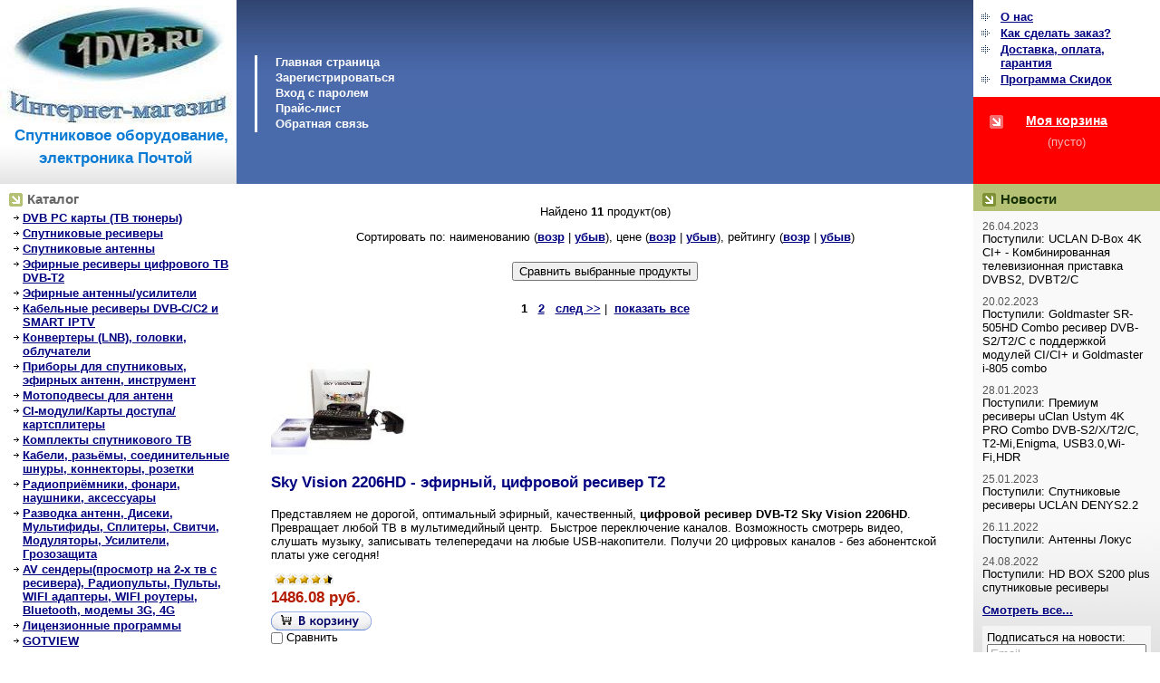

--- FILE ---
content_type: text/html; charset=UTF-8
request_url: https://1dvb.ru/search/?tag=%D1%86%D0%B8%D1%84%D1%80%D0%BE%D0%B2%D0%BE%D0%B5+%D0%A2%D0%92
body_size: 9983
content:
<html dir="ltr">
<head>
	<meta http-equiv="Content-Type" content="text/html; charset=utf-8">
	<base href="https://1dvb.ru/">
	<script type="text/javascript">
		var WAROOT_URL = 'https://1dvb.ru/';//ok
	</script>
	
<!-- Head start -->
<meta name="yandex-verification" content="76da57be112997bf" /><title>Поиск продуктов ― 1DVB.RU Cпутниковое оборудование, электроника Почтой РФ по всей России.</title>
<meta name="description" content="Огромный выбор спутникового, цифрового оборудования, DVB-S2, DVB-T2 карт, спутниковых приборов, цифровых DVB-T2 ресиверов можете купить спутниковое оборудование Почтой по России и ближнему зарубежью, наложенным платежём. Есть все операторы: НТВ+, НТВ+ Восток, Триколор HD, Восточный экспресс, Телекарта Восток, Телекарта центр, МТС.">
<meta name="keywords" content="Интернет-магазин, купить DVB-S2/DVB-T2/DVB-C2/C карты, тюнеры, ресиверы, приборы платы почтой наложенным платежём,  тюнеры для компьютера, спутниковое тв, спутниковый ресивер, тюнер.Есть все операторы: НТВ+, НТВ+ Восток, Триколор HD, Восточный экспресс, Телекарта Восток, Телекарта центр, МТС." >

<script type="text/javascript" src="https://ajax.googleapis.com/ajax/libs/jquery/1.7.2/jquery.min.js"></script>
<script type="text/javascript" src="https://ajax.googleapis.com/ajax/libs/jqueryui/1.10.1/jquery-ui.min.js"></script>
<script type="text/javascript" src="/published/SC/html/scripts/js/niftycube.js"></script>
<link rel="icon" href="/published/publicdata/APETKKRISTAL/attachments/SC/images/favicon.png" type="image/x-icon" />
<link rel="shortcut icon" href="/published/publicdata/APETKKRISTAL/attachments/SC/images/favicon.png" />

<script type="text/javascript">
  var _gaq = _gaq || [];
  _gaq.push(['_setAccount', 'UA-27017779-1']);
  _gaq.push(['_trackPageview']);
  (function() {
    var ga = document.createElement('script'); ga.type = 'text/javascript'; ga.async = true;
    ga.src = ('https:' == document.location.protocol ? 'https://ssl' : 'http://www') + '.google-analytics.com/ga.js';
    var s = document.getElementsByTagName('script')[0]; s.parentNode.insertBefore(ga, s);
  })();
</script>
<script type="text/javascript">

  var _gaq = _gaq || [];
  _gaq.push(['_setAccount', 'UA-27017779-1']);
  _gaq.push(['_trackPageview']);

  (function() {
    var ga = document.createElement('script'); ga.type = 'text/javascript'; ga.async = true;
    ga.src = ('https:' == document.location.protocol ? 'https://ssl' : 'http://www') + '.google-analytics.com/ga.js';
    var s = document.getElementsByTagName('script')[0]; s.parentNode.insertBefore(ga, s);
  })();

</script>
</script>
<body><!-- Yandex.Metrika counter -->
<div style="display:none;"><script type="text/javascript">
(function(w, c) {
    (w[c] = w[c] || []).push(function() {
        try {
            w.yaCounter10848913 = new Ya.Metrika({id:10848913, enableAll: true, ut:"noindex"});
        }
        catch(e) { }
    });
})(window, "yandex_metrika_callbacks");
</script></div>
<script src="//mc.yandex.ru/metrika/watch.js" type="text/javascript" defer="defer"></script>
<noscript><div><img src="//mc.yandex.ru/watch/10848913?ut=noindex" style="position:absolute; left:-9999px;" alt="" /></div></noscript>

<!-- /Yandex.Metrika counter --></body>
<!-- Head end -->

	<link rel="stylesheet" href="/published/publicdata/APETKKRISTAL/attachments/SC/themes/modern/overridestyles.css" type="text/css">	<script type="text/javascript" src="/published/publicdata/APETKKRISTAL/attachments/SC/themes/modern/head.js"></script>
	<link rel="stylesheet" href="/published/publicdata/APETKKRISTAL/attachments/SC/themes/modern/main.css" type="text/css">
	<link rel="stylesheet" href="/published/SC/html/scripts/css/general.css" type="text/css">
	<link rel="stylesheet" href="/published/publicdata/APETKKRISTAL/attachments/SC/themes/modern/fancybox.css" type="text/css">
	<script type="text/javascript" src="/published/SC/html/scripts/js/functions.js"></script>
	<script type="text/javascript" src="/published/SC/html/scripts/js/behavior.js"></script>
	<script type="text/javascript" src="/published/SC/html/scripts/js/widget_checkout.js"></script>
	<script type="text/javascript" src="/published/SC/html/scripts/js/frame.js"></script>
	<script type="text/javascript" src="/published/SC/html/scripts/js/fancybox-min.js"></script>
	<script type="text/javascript" src="/published/SC/html/scripts/js/fast-order.js"></script>
	<script type="text/javascript" src="/published/SC/html/scripts/js/fast-order-2.js"></script>
	<script type="text/javascript">
<!--		

var defaultCurrency = {
	display_template: '{value} руб.',
	decimal_places: '2',
	decimal_symbol: '.',
	thousands_delimiter: '',
	getView: function (price){return this.display_template.replace(/\{value\}/, number_format(price, this.decimal_places, this.decimal_symbol, this.thousands_delimiter));}
	};

var ORIG_URL = 'https://1dvb.ru/';
var ORIG_LANG_URL = '/';
window.currDispTemplate = defaultCurrency.display_template;
var translate = {};
translate.cnfrm_unsubscribe = 'Вы уверены, что хотите удалить вашу учетную запись в магазине?';
translate.err_input_email = 'Введите правильный электронный адрес';
translate.err_input_nickname = 'Пожалуйста, введите Ваш псевдоним';
translate.err_input_message_subject = 'Пожалуйста, введите тему сообщения';
translate.err_input_price = 'Цена должна быть положительным числом';
function position_this_window(){
	var x = (screen.availWidth - 600) / 2;
	window.resizeTo(600, screen.availHeight - 100);
	window.moveTo(Math.floor(x),50);
}		
//-->
</script>
	</head>
	<body >
<!--  BODY -->

<script type="text/javascript">

  var _gaq = _gaq || [];
  _gaq.push(['_setAccount', 'UA-27017779-1']);
  _gaq.push(['_trackPageview']);

  (function() {
    var ga = document.createElement('script'); ga.type = 'text/javascript'; ga.async = true;
    ga.src = ('https:' == document.location.protocol ? 'https://ssl' : 'http://www') + '.google-analytics.com/ga.js';
    var s = document.getElementsByTagName('script')[0]; s.parentNode.insertBefore(ga, s);
  })();

</script><table width="100%" border="0" cellpadding="0" cellspacing="0">
  <tr>
    <td id="container_top_left">
           <!-- cpt_container_start -->
<div class="cpt_logo"><a href="/"><img src="/published/publicdata/APETKKRISTAL/attachments/SC/images/1dvb5.JPG" alt="1DVB.RU Cпутниковое оборудование, электроника Почтой РФ по всей России." /></a></div>

<div class="cpt_custom_html"><a href="/"><span class="mdr_l1"></span><span class="mdr_l2">Спутниковое оборудование,     электроника Почтой</span><span class="mdr_l3"></span></a></div>
<!-- cpt_container_end -->
    </td>
    <td id="container_top"> 
          <!-- cpt_container_start -->
<div class="cpt_divisions_navigation"><ul class="vertical"><li><a href="/">Главная страница</a></li><li><a href="/register/">Зарегистрироваться</a></li><li><a href="/auth/">Вход с паролем</a></li><li><a href="/pricelist/">Прайс-лист</a></li><li><a href="/feedback/">Обратная связь</a></li></ul></div>
<!-- cpt_container_end -->
             
            <!-- cpt_container_start -->
<div class="cpt_language_selection"></div>
<!-- cpt_container_end -->
          
    </td>
    <td id="container_top_right"> 
           <!-- cpt_container_start -->
<div class="cpt_auxpages_navigation"><ul class="vertical"><li><a href="/auxpage_1/">О нас</a></li><li><a href="/auxpage_2/">Как сделать заказ?</a></li><li><a href="/auxpage_sputnikovoe-oborudovanie-dvb-s2-pochtoj/">Доставка, оплата, гарантия</a></li><li><a href="/auxpage_sputnikovoe-oborudovanie-dvb-s2-pochtoj-so-skidkoj/">Программа Cкидок</a></li></ul></div>

<div class="cpt_shopping_cart_info cptovst_yixue7"><div class="shcart_link"><a class="hndl_proceed_checkout" rel="nofollow" href="/cart/">Моя корзина</a></div>
	
<div id="shpcrtgc">(пусто)</div>
<div id="shpcrtca">&nbsp;</div>
</div>
<!-- cpt_container_end -->
    </td>
  </tr>
  <tr> 
    <td id="container_left_sidebar"><!-- cpt_container_start -->
<div class="cpt_custom_html"><div class="col_header">Каталог</div></div>

<div class="cpt_category_tree"><ul>
      <li class="parent">
<span class="bullet">&nbsp;</span><a href='/category/kupit-dvb-karti-stoimost-cena-vybor-dvb-s2/'>DVB PC карты (ТВ тюнеры)</a>
</li>
    <li class="parent">
<span class="bullet">&nbsp;</span><a href='/category/kupit-sputnikovye-resivery-pochtoj/'>Спутниковые ресиверы</a>
</li>
    <li class="parent">
<span class="bullet">&nbsp;</span><a href='/category/sputnikovaja-antenna-kupit-dostavka/'>Спутниковые антенны</a>
</li>
    <li class="parent">
<span class="bullet">&nbsp;</span><a href='/category/kupit-efirnye-resivery-cifrovogo-tv-dvb-t-t2-pochtoj-/'>Эфирные ресиверы цифрового ТВ DVB-T2</a>
</li>
    <li class="parent">
<span class="bullet">&nbsp;</span><a href='/category/efirnye-antenny-efirnye-dvb-t2-usiliteli/'>Эфирные антенны/усилители</a>
</li>
    <li class="parent">
<span class="bullet">&nbsp;</span><a href='/category/kupit-vybrat-cena-resiver-dlja-kabelnogo-tv-pochtoj/'>Кабельные ресиверы DVB-C/C2 и SMART IPTV</a>
</li>
    <li class="parent">
<span class="bullet">&nbsp;</span><a href='/category/konvertery-lnb-golovki-obluchateli/'>Конвертеры (LNB), головки, облучатели</a>
</li>
    <li class="parent">
<span class="bullet">&nbsp;</span><a href='/category/kupit-pribory-dlja-nastrojki-sputnikovyh-antenn-satfinder/'>Приборы для спутниковых, эфирных антенн, инструмент</a>
</li>
    <li class="parent">
<span class="bullet">&nbsp;</span><a href='/category/motopodvesy-dlja-antenn/'>Мотоподвесы для антенн</a>
</li>
    <li class="parent">
<span class="bullet">&nbsp;</span><a href='/category/ci-modulikarty-dostupa/'>CI-модули/Карты доступа/картсплитеры</a>
</li>
    <li class="parent">
<span class="bullet">&nbsp;</span><a href='/category/kupit-komplekt-sputnikovogo-tv-onlajn-v-internet-magazine-pochtoj/'>Комплекты спутникового ТВ</a>
</li>
    <li class="parent">
<span class="bullet">&nbsp;</span><a href='/category/kabeli-razyomy-soedinitelnye-shnury-konnektory/'>Кабели, разьёмы, соединительные шнуры, коннекторы, розетки</a>
</li>
    <li class="parent">
<span class="bullet">&nbsp;</span><a href='/category/radiopriemnik-kupit-pochtoj-nalozhennym-platezhyom/'>Радиоприёмники, фонари, наушники, аксессуары</a>
</li>
    <li class="parent">
<span class="bullet">&nbsp;</span><a href='/category/razvodka-antenn-diseki-multifidy-splitery-svitchi/'>Разводка антенн, Дисеки, Мультифиды, Сплитеры, Свитчи, Модуляторы, Усилители, Грозозащита</a>
</li>
    <li class="parent">
<span class="bullet">&nbsp;</span><a href='/category/av-senderyprosmotr-na-2-h-tv-s-1-go-resivera-radiopulty/'>AV сендеры(просмотр на 2-х тв с ресивера), Радиопульты, Пульты, WIFI адаптеры, WIFI роутеры, Bluetooth, модемы 3G, 4G </a>
</li>
    <li class="parent">
<span class="bullet">&nbsp;</span><a href='/category/licenzionnye-programmy/'>Лицензионные программы</a>
</li>
    <li class="parent">
<span class="bullet">&nbsp;</span><a href='/category/gotview/'>GOTVIEW</a>
</li>
    <li class="parent">
<span class="bullet">&nbsp;</span><a href='/category/kupit-usb-nakopiteli-fleshki-v-internet-magazine-pochtoj/'>USB-накопители, Карты памяти (HDD Жёсткие Диски)</a>
</li>
    <li class="parent">
<span class="bullet">&nbsp;</span><a href='/category/kupit-stabilizatory-naprjazhenija-ibp-pochtoj/'>Стабилизаторы напряжения, ИБП, Блоки питания, Аккумуляторы, Power bank, Зарядки.</a>
</li>
    <li class="parent">
<span class="bullet">&nbsp;</span><a href='/category/krepezh-dlja-antenn-sputnikovyh-antenn-trikolor-ntv-kontinent-telekarta/'>Крепеж, клей, датчики газа</a>
</li>
    <li class="parent">
<span class="bullet">&nbsp;</span><a href='/category/kupit-pochtoj-avtomobilnyj-videoregistrator/'>Авто-регистраторы, алкотестеры, МП3 модуляторы</a>
</li>
    <li class="parent">
<span class="bullet">&nbsp;</span><a href='/category/kupit-shlem-virtualnoj-realnosti-3-d-ochki-v-internet-magazine-pochtoj-nalozhennym-platezhyom-sravnenie-vybor-cena/'>Виртуальная реальность</a>
</li>
    <li class="parent">
<span class="bullet">&nbsp;</span><a href='/category/programmatory/'>Программаторы, RS-232 кабели</a>
</li>
    <li class="parent">
<span class="bullet">&nbsp;</span><a href='/category/remont-sputnikovyh-resiverov-trikolor-ntv-pochtoj/'>Ремонт спутниковых ресиверов</a>
</li>
    <li class="parent">
<span class="bullet">&nbsp;</span><a href='/category/giroskuter-kupit-giroskutery-deshevo/'>Гироскутеры, Спиннеры</a>
</li>
  </ul></div>

<div class="cpt_custom_html"><div class="col_header green">Поиск</div></div>

<div class="cpt_product_search"><form action="/search/" method="get">
<input type="text" id="searchstring" name="searchstring" value='Поиск товаров' title="Поиск товаров" class="input_message" >
<input type="submit" value="Найти" >
</form></div>

<div class="cpt_tag_cloud"><style type="text/css">.cpt_tag_cloud{padding:10px;}</style><div style="text-align:center;" class="block_tag_cloud">&nbsp; <a style="font-size:85.660377358491%;" href="/search/?tag=3D+HDTV">3D HDTV</a> &nbsp;&nbsp; <a style="font-size:76.603773584906%;" href="/search/?tag=3DHDTV">3DHDTV</a> &nbsp;&nbsp; <a style="font-size:97.735849056604%;" href="/search/?tag=DVB+-+T2">DVB - T2</a> &nbsp;&nbsp; <a style="font-size:66.037735849057%;" href="/search/?tag=DVB-C">DVB-C</a> &nbsp;&nbsp; <a style="font-size:60%;" href="/search/?tag=DVB-COMBO">DVB-COMBO</a> &nbsp;&nbsp; <a style="font-size:60%;" href="/search/?tag=DVB-S">DVB-S</a> &nbsp;&nbsp; <a style="font-size:140%;" href="/search/?tag=DVB-S%2FS2">DVB-S/S2</a> &nbsp;&nbsp; <a style="font-size:69.056603773585%;" href="/search/?tag=DVB-S2">DVB-S2</a> &nbsp;&nbsp; <a style="font-size:64.528301886792%;" href="/search/?tag=DVB-S2%2FT2%2F%D0%A1+%D1%80%D0%B5%D1%81%D0%B8%D0%B2%D0%B5%D1%80">DVB-S2/T2/С ресивер</a> &nbsp;&nbsp; <a style="font-size:66.037735849057%;" href="/search/?tag=DVB-T2+%D0%B0%D0%BD%D1%82%D0%B5%D0%BD%D0%BD%D0%B0+%D1%83%D0%BD%D0%B8%D0%B2%D0%B5%D1%80%D1%81%D0%B0%D0%BB%D1%8C%D0%BD%D0%B0%D1%8F">DVB-T2 антенна универсальная</a> &nbsp;&nbsp; <a style="font-size:72.075471698113%;" href="/search/?tag=DVB-T2+%D1%80%D0%B5%D1%81%D0%B8%D0%B2%D0%B5%D1%80+%D1%86%D0%B8%D1%84%D1%80%D0%BE%D0%B2%D0%BE%D0%B5+%D0%A2%D0%92">DVB-T2 ресивер цифровое ТВ</a> &nbsp;&nbsp; <a style="font-size:61.509433962264%;" href="/search/?tag=Tevii">Tevii</a> &nbsp;&nbsp; <a style="font-size:82.641509433962%;" href="/search/?tag=%D0%91%D0%B5%D1%81%D0%BF%D0%BB%D0%B0%D1%82%D0%BD%D0%BE%D0%B5+%D1%86%D0%B8%D1%84%D1%80%D0%BE%D0%B2%D0%BE%D0%B5+%D0%A2%D0%92">Бесплатное цифровое ТВ</a> &nbsp;&nbsp; <a style="font-size:69.056603773585%;" href="/search/?tag=%D0%9A%D0%BE%D0%BC%D0%BD%D0%B0%D1%82%D0%BD%D0%B0%D1%8F+%D0%B0%D0%BD%D1%82%D0%B5%D0%BD%D0%BD%D0%B0">Комнатная антенна</a> &nbsp;&nbsp; <a style="font-size:60%;" href="/search/?tag=%D0%9A%D1%83%D0%BF%D0%B8%D1%82%D1%8C+%D0%BF%D0%BE%D1%87%D1%82%D0%BE%D0%B9">Купить почтой</a> &nbsp;&nbsp; <a style="font-size:61.509433962264%;" href="/search/?tag=%D0%9A%D1%83%D0%BF%D0%B8%D1%82%D1%8C+%D0%BF%D0%BE%D1%87%D1%82%D0%BE%D0%B9+%D0%BD%D0%B0%D0%BB%D0%BE%D0%B6%D0%B5%D0%BD%D0%BD%D1%8B%D0%BC+%D0%BF%D0%BB%D0%B0%D1%82%D0%B5%D0%B6%D1%91%D0%BC">Купить почтой наложенным платежём</a> &nbsp;&nbsp; <a style="font-size:61.509433962264%;" href="/search/?tag=%D0%9D%D0%A2%D0%92%2B">НТВ+</a> &nbsp;&nbsp; <a style="font-size:60%;" href="/search/?tag=%D0%A1%D0%BF%D1%83%D1%82%D0%BD%D0%B8%D0%BA%D0%BE%D0%B2%D1%8B%D0%B9+%D0%BF%D1%80%D0%B8%D0%B1%D0%BE%D1%80">Спутниковый прибор</a> &nbsp;&nbsp; <a style="font-size:81.132075471698%;" href="/search/?tag=%D0%A1%D0%BF%D1%83%D1%82%D0%BD%D0%B8%D0%BA%D0%BE%D0%B2%D1%8B%D0%B9+%D1%80%D0%B5%D1%81%D0%B8%D0%B2%D0%B5%D1%80">Спутниковый ресивер</a> &nbsp;&nbsp; <a style="font-size:94.716981132075%;" href="/search/?tag=%D0%A1%D0%BF%D1%83%D1%82%D0%BD%D0%B8%D0%BA%D0%BE%D0%B2%D1%8B%D0%B9+%D1%80%D0%B5%D1%81%D0%B8%D0%B2%D0%B5%D1%80+HD">Спутниковый ресивер HD</a> &nbsp;&nbsp; <a style="font-size:66.037735849057%;" href="/search/?tag=%D0%A1%D0%BF%D1%83%D1%82%D0%BD%D0%B8%D0%BA%D0%BE%D0%B2%D1%8B%D0%B9+%D1%80%D0%B5%D1%81%D0%B8%D0%B2%D0%B5%D1%80+%D1%81+C%2B">Спутниковый ресивер с C+</a> &nbsp;&nbsp; <a style="font-size:63.018867924528%;" href="/search/?tag=%D0%A2%D0%B5%D0%BB%D0%B5%D0%BA%D0%B0%D1%80%D1%82%D0%B0">Телекарта</a> &nbsp;&nbsp; <a style="font-size:64.528301886792%;" href="/search/?tag=%D0%A2%D0%B5%D0%BB%D0%B5%D0%BA%D0%B0%D1%80%D1%82%D0%B0+%D0%92%D0%BE%D1%81%D1%82%D0%BE%D0%BA">Телекарта Восток</a> &nbsp;&nbsp; <a style="font-size:66.037735849057%;" href="/search/?tag=%D0%A2%D1%80%D0%B8%D0%BA%D0%BE%D0%BB%D0%BE%D1%80">Триколор</a> &nbsp;&nbsp; <a style="font-size:63.018867924528%;" href="/search/?tag=%D0%A3%D1%81%D0%B8%D0%BB%D0%B8%D1%82%D0%B5%D0%BB%D1%8C+DVB-T2">Усилитель DVB-T2</a> &nbsp;&nbsp; <a style="font-size:69.056603773585%;" href="/search/?tag=%D0%AD%D1%84%D0%B8%D1%80%D0%BD%D1%8B%D0%B9+%D1%80%D0%B5%D1%81%D0%B8%D0%B2%D0%B5%D1%80">Эфирный ресивер</a> &nbsp;&nbsp; <a style="font-size:61.509433962264%;" href="/search/?tag=%D0%B8%D0%B7%D0%BC%D0%B5%D1%80%D0%B8%D1%82%D0%B5%D0%BB%D1%8C%D0%BD%D1%8B%D0%B9+%D0%BF%D1%80%D0%B8%D0%B1%D0%BE%D1%80">измерительный прибор</a> &nbsp;&nbsp; <a style="font-size:75.094339622642%;" href="/search/?tag=%D0%BF%D1%80%D0%B8%D0%B1%D0%BE%D1%80+%D0%B4%D0%BB%D1%8F+%D0%BD%D0%B0%D1%81%D1%82%D1%80%D0%BE%D0%B9%D0%BA%D0%B8+%D1%81%D0%BF%D1%83%D1%82%D0%BD%D0%B8%D0%BA%D0%BE%D0%B2%D1%8B%D1%85+%D0%B0%D0%BD%D1%82%D0%B5%D0%BD%D0%BD">прибор для настройки спутниковых антенн</a> &nbsp;&nbsp; <a style="font-size:61.509433962264%;" href="/search/?tag=%D1%81%D0%BF%D1%83%D1%82%D0%BD%D0%B8%D0%BA%D0%BE%D0%B2%D1%8B%D0%B9+%D0%BF%D1%80%D0%B8%D0%B1%D0%BE%D1%80+satfinder">спутниковый прибор satfinder</a> &nbsp;&nbsp; <a style="font-size:64.528301886792%;" href="/search/?tag=%D1%86%D0%B8%D1%84%D1%80%D0%BE%D0%B2%D0%BE%D0%B5+%D0%A2%D0%92">цифровое ТВ</a> &nbsp;</div></div>
<!-- cpt_container_end --></td>
    <td id="container_main_content"><!-- cpt_container_start -->
<div class="cpt_maincontent"><script type="text/javascript" src="/published/SC/html/scripts/js/category.js"></script>
<center>

	<p>Найдено  <b>11</b> продукт(ов)</p>

	<p id="cat_product_sort">Сортировать по: наименованию (<a rel='nofollow' href='/search/?tag=цифровое ТВ&sort=name&direction=ASC'>возр</a> | <a rel='nofollow' href='/search/?tag=цифровое ТВ&sort=name&direction=DESC'>убыв</a>), цене (<a rel='nofollow' href='/search/?tag=цифровое ТВ&sort=Price&direction=ASC'>возр</a> | <a rel='nofollow' href='/search/?tag=цифровое ТВ&sort=Price&direction=DESC'>убыв</a>), рейтингу (<a rel='nofollow' href='/search/?tag=цифровое ТВ&sort=customers_rating&direction=ASC'>возр</a> | <a rel='nofollow' href='/search/?tag=цифровое ТВ&sort=customers_rating&direction=DESC'>убыв</a>)</p>		<form action='/compare/' method="post">
	<input type="hidden" value='' class="comparison_products" name='comparison_products' >
	<input value='Сравнить выбранные продукты' class="hndl_submit_prds_cmp" onclick='submitProductsComparison();' type="button" >
</form>
	
	<p><font class=faq><b>1</b></font> &nbsp;&nbsp;<a class=no_underline href="/search/offset10/?tag=цифровое ТВ&amp;searchtag=%D1%86%D0%B8%D1%84%D1%80%D0%BE%D0%B2%D0%BE%D0%B5+%D0%A2%D0%92">2</a> &nbsp;&nbsp;<a class=no_underline href="/search/offset10/?tag=цифровое ТВ&amp;searchtag=%D1%86%D0%B8%D1%84%D1%80%D0%BE%D0%B2%D0%BE%D0%B5+%D0%A2%D0%92">след &gt;&gt;</a>  |&nbsp; <a class=no_underline href="/search/all/?tag=цифровое ТВ&amp;searchtag=%D1%86%D0%B8%D1%84%D1%80%D0%BE%D0%B2%D0%BE%D0%B5+%D0%A2%D0%92">показать все</a></p>
	<table cellpadding=6 border=0 width=95%>
					<tr>				<td valign=top width="100%">
					<!-- start product_brief.html -->
<form class="product_brief_block" action='/cart/' method="post" rel="1244" >
	<input name="action" value="add_product" type="hidden">
	<input name="productID" value="1244" type="hidden">
	<input class="product_price" value="1486.08" type="hidden">
	
		<div class="prdbrief_thumbnail">
	<table cellpadding="0" cellspacing="0">
		<tr>
			<td align="center" valign="middle" style="width: 150px; height: 150px;">
				<!-- Thumbnail -->
				<a  href='/product/kupit-pochtoj-efirnyj-resiver-dvb-t2-sky-vision-2201hd/'>
					<img src="/published/publicdata/APETKKRISTAL/attachments/SC/products_pictures/Sky%20Vision%202206HD_thm.jpg" alt="Sky Vision 2206HD - эфирный, цифровой ресивер T2" title="Sky Vision 2206HD - эфирный, цифровой ресивер T2">
				</a>
			</td>
		</tr>
	</table>
	</div>
	
	<div class="prdbrief_name">
		<a  href='/product/kupit-pochtoj-efirnyj-resiver-dvb-t2-sky-vision-2201hd/'>Sky Vision 2206HD - эфирный, цифровой ресивер T2</a>
			</div>

		<div class="prdbrief_brief_description"><p><span style="font-size: small;">Представляем не дорогой, оптимальный эфирный, качественный, <strong>цифровой ресивер DVB-T2 Sky Vision 2206HD</strong>.  <span style="font-size: small;">Превращает любой ТВ в мультимедийный центр.  Быстрое переключение каналов. Возможность смотрерь видео, слушать музыку, записывать телепередачи на любые USB-накопители. Получи 20 цифровых каналов - без абонентской платы уже сегодня!</span></span></p></div>
	
    	 		<div class="sm-current-rating1">
			<div class="sm-current-rating1-back">&nbsp;</div>
			<div class="sm-current-rating1-front" style="width: 58.5px;">&nbsp;</div>
		</div>
	    	
		<div class="prdbrief_price">
		<span class="totalPrice">1486.08 руб.</span>
	</div>
	

	<div class="prdbrief_add2cart">
		<input  type="image" src="/published/publicdata/APETKKRISTAL/attachments/SC/images/add2cart_small_ru.gif" alt="добавить в корзину" title="добавить в корзину"
		 class="add2cart_handler" rel="" >
	</div>

	  	<div class="prdbrief_comparison">
		<input id="ctrl-prd-cmp-1244" class="checknomarging ctrl_products_cmp" type="checkbox" value='1244'>
		<label for="ctrl-prd-cmp-1244">Сравнить</label>
	</div>
	
</form>
<!-- end product_brief.html -->

				</td>
			</tr>					<tr>				<td valign=top width="100%">
					<!-- start product_brief.html -->
<form class="product_brief_block" action='/cart/' method="post" rel="1322" >
	<input name="action" value="add_product" type="hidden">
	<input name="productID" value="1322" type="hidden">
	<input class="product_price" value="4060.8" type="hidden">
	
		<div class="prdbrief_thumbnail">
	<table cellpadding="0" cellspacing="0">
		<tr>
			<td align="center" valign="middle" style="width: 150px; height: 150px;">
				<!-- Thumbnail -->
				<a  href='/product/gi-uni-t2-tv-kupit/'>
					<img src="/published/publicdata/APETKKRISTAL/attachments/SC/products_pictures/GI%20UNI%20_thm.jpg" alt="Цифровой мультимедийный эфирный ресивер GI Uni (DVB-T2, Смарт андроид, Wi-Fi)" title="Цифровой мультимедийный эфирный ресивер GI Uni (DVB-T2, Смарт андроид, Wi-Fi)">
				</a>
			</td>
		</tr>
	</table>
	</div>
	
	<div class="prdbrief_name">
		<a  href='/product/gi-uni-t2-tv-kupit/'>Цифровой мультимедийный эфирный ресивер GI Uni (DVB-T2, Смарт андроид, Wi-Fi)</a>
			</div>

		<div class="prdbrief_brief_description"><p>GI Uni - мультимедийный ресивер с цифровым тюнером способным принимать вещание в стандартах: DVB-T/T2, что позволит принять около 20 каналов бесплатно на территории России с отличным качеством, а так же <span class="redactor-invisible-space">Gi UNI T2<span class="redactor-invisible-space"> работает под управлением ОС Android и соответственно доступны все приложения <span class="redactor-invisible-space">Play Market<span class="redactor-invisible-space"> (Google Play).</span></span></span></span><br class="redactor-invisible-space" />    В программное обеспечение по умолчанию установлен медиа-проигрыватель KODI (XBMC), который воспроизводит файлы любых форматов.<br /><br /></p></div>
	
    	 		<div class="sm-current-rating1">
			<div class="sm-current-rating1-back">&nbsp;</div>
			<div class="sm-current-rating1-front" style="width: 61.75px;">&nbsp;</div>
		</div>
	    	
		<div class="prdbrief_price">
		<span class="totalPrice">4060.80 руб.</span>
	</div>
	

	<div class="prdbrief_add2cart">
		<input  type="image" src="/published/publicdata/APETKKRISTAL/attachments/SC/images/add2cart_small_ru.gif" alt="добавить в корзину" title="добавить в корзину"
		 class="add2cart_handler" rel="" >
	</div>

	  	<div class="prdbrief_comparison">
		<input id="ctrl-prd-cmp-1322" class="checknomarging ctrl_products_cmp" type="checkbox" value='1322'>
		<label for="ctrl-prd-cmp-1322">Сравнить</label>
	</div>
	
</form>
<!-- end product_brief.html -->

				</td>
			</tr>					<tr>				<td valign=top width="100%">
					<!-- start product_brief.html -->
<form class="product_brief_block" action='/cart/' method="post" rel="1289" >
	<input name="action" value="add_product" type="hidden">
	<input name="productID" value="1289" type="hidden">
	<input class="product_price" value="1837.44" type="hidden">
	
		<div class="prdbrief_thumbnail">
	<table cellpadding="0" cellspacing="0">
		<tr>
			<td align="center" valign="middle" style="width: 150px; height: 150px;">
				<!-- Thumbnail -->
				<a  href='/product/dvb-t2s-ip-tv-resiver-startrek-kupit/'>
					<img src="/published/publicdata/APETKKRISTAL/attachments/SC/products_pictures/t2%20c_thm.jpg" alt="STAR TRACK 999T2/С  (DVB-T2/С + IP TV ресивер)" title="STAR TRACK 999T2/С  (DVB-T2/С + IP TV ресивер)">
				</a>
			</td>
		</tr>
	</table>
	</div>
	
	<div class="prdbrief_name">
		<a  href='/product/dvb-t2s-ip-tv-resiver-startrek-kupit/'>STAR TRACK 999T2/С  (DVB-T2/С + IP TV ресивер)</a>
			</div>

		<div class="prdbrief_brief_description"><p><strong>STAR TRACK 999 - многофункциональный ресивер с приёмом цифровых форматов DVB-T2/T/С и IP TV. Тоесть с этим ресивером Вы можете принимать бесплатные цифровые каналы эфирного ТВ, цифровое кабельное и IP TV. </strong><span style="font-size: 12px;"><strong>Ресивер построен <span style="font-size: 12px;">на </span> новом чипе от ALi Corporation ALi M3821.</strong></span></p></div>
	
    	 		<div class="sm-current-rating1">
			<div class="sm-current-rating1-back">&nbsp;</div>
			<div class="sm-current-rating1-front" style="width: 55.71436px;">&nbsp;</div>
		</div>
	    	
		<div class="prdbrief_price">
		<span class="totalPrice">1837.44 руб.</span>
	</div>
	

	<div class="prdbrief_add2cart">
		<input  type="image" src="/published/publicdata/APETKKRISTAL/attachments/SC/images/add2cart_small_ru.gif" alt="добавить в корзину" title="добавить в корзину"
		 class="add2cart_handler" rel="" >
	</div>

	  	<div class="prdbrief_comparison">
		<input id="ctrl-prd-cmp-1289" class="checknomarging ctrl_products_cmp" type="checkbox" value='1289'>
		<label for="ctrl-prd-cmp-1289">Сравнить</label>
	</div>
	
</form>
<!-- end product_brief.html -->

				</td>
			</tr>					<tr>				<td valign=top width="100%">
					<!-- start product_brief.html -->
<form class="product_brief_block" action='/cart/' method="post" rel="1254" >
	<input name="action" value="add_product" type="hidden">
	<input name="productID" value="1254" type="hidden">
	<input class="product_price" value="1632" type="hidden">
	
		<div class="prdbrief_thumbnail">
	<table cellpadding="0" cellspacing="0">
		<tr>
			<td align="center" valign="middle" style="width: 150px; height: 150px;">
				<!-- Thumbnail -->
				<a  href='/product/kupit-efirnyj-resiver-world-vision-t57d-pochtoj-/'>
					<img src="/published/publicdata/APETKKRISTAL/attachments/SC/products_pictures/world%20vision%20t57d_thm.jpg" alt=" World Vision T57D - эфирный ресивер DVB-T2" title=" World Vision T57D - эфирный ресивер DVB-T2">
				</a>
			</td>
		</tr>
	</table>
	</div>
	
	<div class="prdbrief_name">
		<a  href='/product/kupit-efirnyj-resiver-world-vision-t57d-pochtoj-/'> World Vision T57D - эфирный ресивер DVB-T2</a>
			</div>

		<div class="prdbrief_brief_description"><p><span itemprop="description">Новинка в нашем <a href="http://www.1dvb.ru/">интернет магазине спутникового оборудования</a> от <span itemprop="description">World Vision </span>- цифровой эфирный DVB-T2 приемник World Vision T57D, новый процессор ALI M3821 от <a href="http://www.ali.com.tw/" rel="nofollow">ALi Corporation</a>, чувствительный тюнер, красивый дизайн и безотказная работа. Отличительной особенностью  приставки, является поддержка звука Dolby Digital, многосегментный дисплей.</span></p></div>
	
    	 		<div class="sm-current-rating1">
			<div class="sm-current-rating1-back">&nbsp;</div>
			<div class="sm-current-rating1-front" style="width: 65px;">&nbsp;</div>
		</div>
	    	
		<div class="prdbrief_price">
		<span class="totalPrice">1632.00 руб.</span>
	</div>
	

	<div class="prdbrief_add2cart">
		<input  type="image" src="/published/publicdata/APETKKRISTAL/attachments/SC/images/add2cart_small_ru.gif" alt="добавить в корзину" title="добавить в корзину"
		 class="add2cart_handler" rel="" >
	</div>

	  	<div class="prdbrief_comparison">
		<input id="ctrl-prd-cmp-1254" class="checknomarging ctrl_products_cmp" type="checkbox" value='1254'>
		<label for="ctrl-prd-cmp-1254">Сравнить</label>
	</div>
	
</form>
<!-- end product_brief.html -->

				</td>
			</tr>					<tr>				<td valign=top width="100%">
					<!-- start product_brief.html -->
<form class="product_brief_block" action='/cart/' method="post" rel="1041" >
	<input name="action" value="add_product" type="hidden">
	<input name="productID" value="1041" type="hidden">
	<input class="product_price" value="1425" type="hidden">
	
		<div class="prdbrief_thumbnail">
	<table cellpadding="0" cellspacing="0">
		<tr>
			<td align="center" valign="middle" style="width: 150px; height: 150px;">
				<!-- Thumbnail -->
				<a  href='/product/komfort-antenna-aktivnaja-komnatnajadvb-tdvb-t2analogmvdmv/'>
					<img src="/published/publicdata/APETKKRISTAL/attachments/SC/products_pictures/%D0%90%D0%BD%D1%82%D0%B5%D0%BD%D0%BD%D0%B0%20%D0%BA%D0%BE%D0%BC%D0%BD%D0%B0%D1%82%D0%BD%D0%B0%D1%8F%20%D1%86%D0%B8%D1%84%D1%80%D0%BE%D0%B2%D0%B0%D1%8F%20%D0%9A%D0%BE%D0%BC%D1%84%D0%BE%D1%80%D1%82%20%D0%A2%20_thm.jpg" alt="&quot;Комфорт-T&quot; антенна активная комнатная(DVB-T/DVB-T2)" title="&quot;Комфорт-T&quot; антенна активная комнатная(DVB-T/DVB-T2)">
				</a>
			</td>
		</tr>
	</table>
	</div>
	
	<div class="prdbrief_name">
		<a  href='/product/komfort-antenna-aktivnaja-komnatnajadvb-tdvb-t2analogmvdmv/'>&quot;Комфорт-T&quot; антенна активная комнатная(DVB-T/DVB-T2)</a>
			</div>

		<div class="prdbrief_brief_description"><p><strong><span style="text-decoration: underline;">Рекомендуем - одна из лучших комнатных антенн по нашей проверке среди одноклассников!</span></strong> Комнатная индивидуальная активная(с усилителем) антенна, предназначенная для приема цифрового эфирного вещания в стандарте DVB-T2. Имеет встроенный усилитель сигнала, работает в диапазоне ДМВ, в комплект входит коаксиальный кабель и внешний блок питания. Новая улучшенная версия, учитывающая недостатки старой версии openmax ma 5. Приятный дизайн. <strong>Отличная, активная комнатная антенна, показала хорошие результаты, в неуверенных зонах приёма тв сигнала!</strong></p></div>
	
    	 		<div class="sm-current-rating1">
			<div class="sm-current-rating1-back">&nbsp;</div>
			<div class="sm-current-rating1-front" style="width: 60.66671px;">&nbsp;</div>
		</div>
	    	
		<div class="prdbrief_price">
		<span class="totalPrice">1425.00 руб.</span>
	</div>
	

	<div class="prdbrief_add2cart">
		<input  type="image" src="/published/publicdata/APETKKRISTAL/attachments/SC/images/add2cart_small_ru.gif" alt="добавить в корзину" title="добавить в корзину"
		 class="add2cart_handler" rel="" >
	</div>

	  	<div class="prdbrief_comparison">
		<input id="ctrl-prd-cmp-1041" class="checknomarging ctrl_products_cmp" type="checkbox" value='1041'>
		<label for="ctrl-prd-cmp-1041">Сравнить</label>
	</div>
	
</form>
<!-- end product_brief.html -->

				</td>
			</tr>					<tr>				<td valign=top width="100%">
					<!-- start product_brief.html -->
<form class="product_brief_block" action='/cart/' method="post" rel="1141" >
	<input name="action" value="add_product" type="hidden">
	<input name="productID" value="1141" type="hidden">
	<input class="product_price" value="1590.72" type="hidden">
	
		<div class="prdbrief_thumbnail">
	<table cellpadding="0" cellspacing="0">
		<tr>
			<td align="center" valign="middle" style="width: 150px; height: 150px;">
				<!-- Thumbnail -->
				<a  href='/product/d-color-dc1201hd-efirnyj-cifrovoj-resiver-dvb-t2/'>
					<img src="/published/publicdata/APETKKRISTAL/attachments/SC/products_pictures/D-COLOR%20DC1201HD%20%28%D1%8D%D1%84%D0%B8%D1%80%D0%BD%D1%8B%D0%B9%2C%20%D1%86%D0%B8%D1%84%D1%80%D0%BE%D0%B2%D0%BE%D0%B9%20%D1%80%D0%B5%D1%81%D0%B8%D0%B2%D0%B5%D1%80%20DVB-T2%292_thm.jpg" alt="D-COLOR DC1201HD (эфирный, цифровой ресивер DVB-T2)" title="D-COLOR DC1201HD (эфирный, цифровой ресивер DVB-T2)">
				</a>
			</td>
		</tr>
	</table>
	</div>
	
	<div class="prdbrief_name">
		<a  href='/product/d-color-dc1201hd-efirnyj-cifrovoj-resiver-dvb-t2/'>D-COLOR DC1201HD (эфирный, цифровой ресивер DVB-T2)</a>
			</div>

		<div class="prdbrief_brief_description"><p> DC1201HD от D-COLOR Эфирный, цифровой ресивер(приемник) DVB - T2 из линейки ECO. В производстве использованы экологически чистые материалы, а для технической начинки был использован процессор Ali 3821 (COMBO) со встроенным демодулятором. Серия ECO направлена не только на обеспечение населения РФ цифровым телевидением, но и на поддержку чистоту окружающей среды. Насладитесь качественным, чётким изображением тв - без абонентской платы! Компания-производитель, лидер на рынке цифровых эфирных ресиверов с <span>2009 года</span>.</p></div>
	
    	 		<div class="sm-current-rating1">
			<div class="sm-current-rating1-back">&nbsp;</div>
			<div class="sm-current-rating1-front" style="width: 65px;">&nbsp;</div>
		</div>
	    	
		<div class="prdbrief_price">
		<span class="totalPrice">1590.72 руб.</span>
	</div>
	

	<div class="prdbrief_add2cart">
		<input  type="image" src="/published/publicdata/APETKKRISTAL/attachments/SC/images/add2cart_small_ru.gif" alt="добавить в корзину" title="добавить в корзину"
		 class="add2cart_handler" rel="" >
	</div>

	  	<div class="prdbrief_comparison">
		<input id="ctrl-prd-cmp-1141" class="checknomarging ctrl_products_cmp" type="checkbox" value='1141'>
		<label for="ctrl-prd-cmp-1141">Сравнить</label>
	</div>
	
</form>
<!-- end product_brief.html -->

				</td>
			</tr>					<tr>				<td valign=top width="100%">
					<!-- start product_brief.html -->
<form class="product_brief_block" action='/cart/' method="post" rel="1175" >
	<input name="action" value="add_product" type="hidden">
	<input name="productID" value="1175" type="hidden">
	<input class="product_price" value="1300" type="hidden">
	
		<div class="prdbrief_thumbnail">
	<table cellpadding="0" cellspacing="0">
		<tr>
			<td align="center" valign="middle" style="width: 150px; height: 150px;">
				<!-- Thumbnail -->
				<a  href='/product/openbox-at-01-komnatnaja-antenna-/'>
					<img src="/published/publicdata/APETKKRISTAL/attachments/SC/products_pictures/OPENBOX%20AT-01%20-%20%D0%BA%D0%BE%D0%BC%D0%BD%D0%B0%D1%82%D0%BD%D0%B0%D1%8F%20%D0%B0%D0%BD%D1%82%D0%B5%D0%BD%D0%BD%D0%B0%20_thm.jpg" alt="OPENBOX AT-01 - комнатная антенна " title="OPENBOX AT-01 - комнатная антенна ">
				</a>
			</td>
		</tr>
	</table>
	</div>
	
	<div class="prdbrief_name">
		<a  href='/product/openbox-at-01-komnatnaja-antenna-/'>OPENBOX AT-01 - комнатная антенна </a>
			</div>

		<div class="prdbrief_brief_description"><p><span style="font-size: 14px;"><span style="color: #2f2f2f; font-family: Verdana, Arial, Helvetica;">Антенна предназначена для приема всех стандартов эфирного телевидения в метровом и дециметровом диапазоне длин волн. Антенна имеет встроенный усилитель сигнала, который запитывается отдельным источником питания +5 V DC или по антенному коаксиальному кабелю (<span style="text-decoration: underline;">в меню используемого ресивера должна иметься и быть активирована опция Питание антенны +5 V</span>).Диапазон принимаемых частот 110 – 250 МГц (МВ) и 450 – 860 МГц (ДМВ).</span></span></p></div>
	
    	 		<div class="sm-current-rating1">
			<div class="sm-current-rating1-back">&nbsp;</div>
			<div class="sm-current-rating1-front" style="width: -65px;">&nbsp;</div>
		</div>
	    	
		<div class="prdbrief_price">
		<span class="totalPrice">1300.00 руб.</span>
	</div>
	

	<div class="prdbrief_add2cart">
		<input  type="image" src="/published/publicdata/APETKKRISTAL/attachments/SC/images/add2cart_small_ru.gif" alt="добавить в корзину" title="добавить в корзину"
		 class="add2cart_handler" rel="" >
	</div>

	  	<div class="prdbrief_comparison">
		<input id="ctrl-prd-cmp-1175" class="checknomarging ctrl_products_cmp" type="checkbox" value='1175'>
		<label for="ctrl-prd-cmp-1175">Сравнить</label>
	</div>
	
</form>
<!-- end product_brief.html -->

				</td>
			</tr>					<tr>				<td valign=top width="100%">
					<!-- start product_brief.html -->
<form class="product_brief_block" action='/cart/' method="post" rel="1142" >
	<input name="action" value="add_product" type="hidden">
	<input name="productID" value="1142" type="hidden">
	<input class="product_price" value="687" type="hidden">
	
		<div class="prdbrief_thumbnail">
	<table cellpadding="0" cellspacing="0">
		<tr>
			<td align="center" valign="middle" style="width: 150px; height: 150px;">
				<!-- Thumbnail -->
				<a  href='/product/d-color-dca-101-komnatnaja-antenna-dvb-t2/'>
					<img src="/published/publicdata/APETKKRISTAL/attachments/SC/products_pictures/D-COLOR%20DCA-101%20%D0%BA%D0%BE%D0%BC%D0%BD%D0%B0%D1%82%D0%BD%D0%B0%D1%8F%20%D0%B0%D0%BD%D1%82%D0%B5%D0%BD%D0%BD%D0%B0%20DVB-T2_thm.jpg" alt="D-COLOR DCA-101 комнатная антенна DVB-T2 с усилителем" title="D-COLOR DCA-101 комнатная антенна DVB-T2 с усилителем">
				</a>
			</td>
		</tr>
	</table>
	</div>
	
	<div class="prdbrief_name">
		<a  href='/product/d-color-dca-101-komnatnaja-antenna-dvb-t2/'>D-COLOR DCA-101 комнатная антенна DVB-T2 с усилителем</a>
			</div>

		<div class="prdbrief_brief_description"><p>Компактная комнатная антенна D-Color DCA-101 для приема цифрового эфирного телевидения DVB-T2(качественное тв без абонентской платы). Модель оснащена малошумящим усилителем, что обеспечивает уверенный прием в недалеке от вышек ретрансляторов тв сигнала. <span style="text-decoration: underline;">Питание антенны - 5V от приставки (<strong>включается в меню ресивера DVB-T2</strong>)</span>, что позволяет избавиться от лишних проводов и необходимости еще одной электророзетки.</p></div>
	
    	 		<div class="sm-current-rating1">
			<div class="sm-current-rating1-back">&nbsp;</div>
			<div class="sm-current-rating1-front" style="width: 52px;">&nbsp;</div>
		</div>
	    	
		<div class="prdbrief_price">
		<span class="totalPrice">687.00 руб.</span>
	</div>
	

	<div class="prdbrief_add2cart">
		<input  type="image" src="/published/publicdata/APETKKRISTAL/attachments/SC/images/add2cart_small_ru.gif" alt="добавить в корзину" title="добавить в корзину"
		 class="add2cart_handler" rel="" >
	</div>

	  	<div class="prdbrief_comparison">
		<input id="ctrl-prd-cmp-1142" class="checknomarging ctrl_products_cmp" type="checkbox" value='1142'>
		<label for="ctrl-prd-cmp-1142">Сравнить</label>
	</div>
	
</form>
<!-- end product_brief.html -->

				</td>
			</tr>					<tr>				<td valign=top width="100%">
					<!-- start product_brief.html -->
<form class="product_brief_block" action='/cart/' method="post" rel="1144" >
	<input name="action" value="add_product" type="hidden">
	<input name="productID" value="1144" type="hidden">
	<input class="product_price" value="401" type="hidden">
	
		<div class="prdbrief_thumbnail">
	<table cellpadding="0" cellspacing="0">
		<tr>
			<td align="center" valign="middle" style="width: 150px; height: 150px;">
				<!-- Thumbnail -->
				<a  href='/product/d-color-dca-109-komnatnaja-antenna-dvb-t2/'>
					<img src="/published/publicdata/APETKKRISTAL/attachments/SC/products_pictures/%D0%BA%D0%BE%D0%BC%D0%BD%D0%B0%D1%82%D0%BD%D0%B0%D1%8F%20%D0%B0%D0%BD%D1%82%D0%B5%D0%BD%D0%BD%D0%B0%20DVB-T2_thm.jpg" alt="D-COLOR DCA-109 комнатная антенна DVB-T2" title="D-COLOR DCA-109 комнатная антенна DVB-T2">
				</a>
			</td>
		</tr>
	</table>
	</div>
	
	<div class="prdbrief_name">
		<a  href='/product/d-color-dca-109-komnatnaja-antenna-dvb-t2/'>D-COLOR DCA-109 комнатная антенна DVB-T2</a>
			</div>

		<div class="prdbrief_brief_description"><p>Самая недорогая компактная комнатная антенна D-Color DCA-109 для приема цифрового эфирного телевидения DVB-T2 (качественное тв без абонентской платы).  Обеспечивает уверенный прием вблизи от вышек ретрансляторов тв сигнала. <span style="line-height: 18.2000007629395px;">Антенна имеет стандартный дизайн и компактные размеры, D-Color DCA-101 прекрасно впишется в любой интерьер.</span> </p></div>
	
    	 		<div class="sm-current-rating1">
			<div class="sm-current-rating1-back">&nbsp;</div>
			<div class="sm-current-rating1-front" style="width: 65px;">&nbsp;</div>
		</div>
	    	
		<div class="prdbrief_price">
		<span class="totalPrice">401.00 руб.</span>
	</div>
	

	<div class="prdbrief_add2cart">
		<input  type="image" src="/published/publicdata/APETKKRISTAL/attachments/SC/images/add2cart_small_ru.gif" alt="добавить в корзину" title="добавить в корзину"
		 class="add2cart_handler" rel="" >
	</div>

	  	<div class="prdbrief_comparison">
		<input id="ctrl-prd-cmp-1144" class="checknomarging ctrl_products_cmp" type="checkbox" value='1144'>
		<label for="ctrl-prd-cmp-1144">Сравнить</label>
	</div>
	
</form>
<!-- end product_brief.html -->

				</td>
			</tr>					<tr>				<td valign=top width="100%">
					<!-- start product_brief.html -->
<form class="product_brief_block" action='/cart/' method="post" rel="1245" >
	<input name="action" value="add_product" type="hidden">
	<input name="productID" value="1245" type="hidden">
	<input class="product_price" value="2083.2" type="hidden">
	
		<div class="prdbrief_thumbnail">
	<table cellpadding="0" cellspacing="0">
		<tr>
			<td align="center" valign="middle" style="width: 150px; height: 150px;">
				<!-- Thumbnail -->
				<a  href='/product/kupit-cadena-ht-1110-efirnyj-cifrovoj-priemnik-dvb-t2/'>
					<img src="/published/publicdata/APETKKRISTAL/attachments/SC/products_pictures/%D0%BA%D0%B0%D0%B4%D0%B5%D0%BD%D0%B0%20%D1%8D%D1%84%D0%B8%D1%80%D0%BD%D1%8B%D0%B9%20%D1%80%D0%B5%D1%81%D0%B8%D0%B2%D0%B5%D1%80_thm.jpg" alt="CADENA HT-1110 Эфирный цифровой приемник DVB-T2" title="CADENA HT-1110 Эфирный цифровой приемник DVB-T2">
				</a>
			</td>
		</tr>
	</table>
	</div>
	
	<div class="prdbrief_name">
		<a  href='/product/kupit-cadena-ht-1110-efirnyj-cifrovoj-priemnik-dvb-t2/'>CADENA HT-1110 Эфирный цифровой приемник DVB-T2</a>
			</div>

		<div class="prdbrief_brief_description"><p>Цифровой эфирный приемник CADENA HT-1110 с поддержкой русских субтитров и телетекста. Приставка CADENA HT-1110 – это один из самых компактных  приемников с поддержкой нового стандартна цифрового телевидения DVB-T2 и формата HDTV. Цифровая приставка умеет записывать на внешний USB носитель и воспроизводить (функция PVR). <span style="font-size: small;"><strong><span style="font-size: x-small;">Уже не зачем переплачивать спутниковым операторам!! Почему? Потому, что эфирное, цифровое, с качественной картинкой, тв уже оплачено из бюджета, и абонентской платы просто нет!</span></strong></span></p></div>
	
    	 		<div class="sm-current-rating1">
			<div class="sm-current-rating1-back">&nbsp;</div>
			<div class="sm-current-rating1-front" style="width: 65px;">&nbsp;</div>
		</div>
	    	
		<div class="prdbrief_price">
		<span class="totalPrice">2083.20 руб.</span>
	</div>
	

	<div class="prdbrief_add2cart">
		<input  type="image" src="/published/publicdata/APETKKRISTAL/attachments/SC/images/add2cart_small_ru.gif" alt="добавить в корзину" title="добавить в корзину"
		 class="add2cart_handler" rel="" >
	</div>

	  	<div class="prdbrief_comparison">
		<input id="ctrl-prd-cmp-1245" class="checknomarging ctrl_products_cmp" type="checkbox" value='1245'>
		<label for="ctrl-prd-cmp-1245">Сравнить</label>
	</div>
	
</form>
<!-- end product_brief.html -->

				</td>
			</tr>			</table>

	<p><font class=faq><b>1</b></font> &nbsp;&nbsp;<a class=no_underline href="/search/offset10/?tag=цифровое ТВ&amp;searchtag=%D1%86%D0%B8%D1%84%D1%80%D0%BE%D0%B2%D0%BE%D0%B5+%D0%A2%D0%92">2</a> &nbsp;&nbsp;<a class=no_underline href="/search/offset10/?tag=цифровое ТВ&amp;searchtag=%D1%86%D0%B8%D1%84%D1%80%D0%BE%D0%B2%D0%BE%D0%B5+%D0%A2%D0%92">след &gt;&gt;</a>  |&nbsp; <a class=no_underline href="/search/all/?tag=цифровое ТВ&amp;searchtag=%D1%86%D0%B8%D1%84%D1%80%D0%BE%D0%B2%D0%BE%D0%B5+%D0%A2%D0%92">показать все</a></p>
		<form action='/compare/' method="post">
	<input type="hidden" value='' class="comparison_products" name='comparison_products' >
	<input value='Сравнить выбранные продукты' class="hndl_submit_prds_cmp" onclick='submitProductsComparison();' type="button" >
</form>
	
</center></div>
<!-- cpt_container_end --></td>
    <td id="container_right_sidebar"><!-- cpt_container_start -->
<div class="cpt_custom_html"><div class="col_header green">Новости</div></div>

<div class="cpt_news_short_list"><form action="/search/?tag=цифровое ТВ" name="subscription_form" method="post" onSubmit="return validate(this);">
		<div class="news_date">26.04.2023</div>
	<div class="news_title"><a style="color: inherit; text-decoration: none; font-weight: inherit;" href="/blog/413/">Поступили: UCLAN D-Box 4K CI+ - Комбинированная телевизионная приставка DVBS2, DVBT2/C</a></div>
		<div class="news_date">20.02.2023</div>
	<div class="news_title"><a style="color: inherit; text-decoration: none; font-weight: inherit;" href="/blog/412/">Поступили: Goldmaster SR-505HD Combo ресивер DVB-S2/T2/C с поддержкой модулей CI/CI+ и Goldmaster i-805 combo</a></div>
		<div class="news_date">28.01.2023</div>
	<div class="news_title"><a style="color: inherit; text-decoration: none; font-weight: inherit;" href="/blog/411/">Поступили: Премиум ресиверы  uClan Ustym 4K PRO Combo DVB-S2/X/T2/C, T2-Mi,Enigma, USB3.0,Wi-Fi,HDR</a></div>
		<div class="news_date">25.01.2023</div>
	<div class="news_title"><a style="color: inherit; text-decoration: none; font-weight: inherit;" href="/blog/410/">Поступили: Спутниковые ресиверы UCLAN DENYS2.2</a></div>
		<div class="news_date">26.11.2022</div>
	<div class="news_title"><a style="color: inherit; text-decoration: none; font-weight: inherit;" href="/blog/409/">Поступили: Антенны Локус</a></div>
		<div class="news_date">24.08.2022</div>
	<div class="news_title"><a style="color: inherit; text-decoration: none; font-weight: inherit;" href="/blog/408/">Поступили:  HD BOX S200 plus спутниковые ресиверы</a></div>
			<div class="news_viewall">
		<a href="/blog/">Смотреть все...</a>
	</div>
		
	 	<div class="news_subscribe">
				Подписаться на новости:
		<div><input type="text" name="email" value="Email" title="Email" class="input_message" ></div>
		<div><input type="submit" value="OK" >
		или <a href="/published/SC/html/scripts/rssfeed.php?type=blog&amp;lang=ru"><img src="/published/SC/html/scripts/images_common/rss-feed.png" alt="RSS 2.0"  style="padding-left:10px;"></a>		</div>
	</div>
	
	<input type="hidden" name="subscribe" value="yes" >

	</form></div>

<div class="cpt_custom_html"><div class="col_header green">Голосование</div></div>

<div class="cpt_survey">
<div class="survey_question">Как Вы предпочетаете смотреть ТВ?</div>
	
		<form action="/search/?tag=цифровое ТВ" method="get">
	
	<input type="hidden" name="save_voting_results" value="yes" >
	<table>
		<tr>
		<td><input type="radio" name="answer" id="srv-answer-0" value="0" ></td>
		<td><label for="srv-answer-0">На телевизоре</label></td>
	</tr>
		<tr>
		<td><input type="radio" name="answer" id="srv-answer-1" value="1" ></td>
		<td><label for="srv-answer-1">На компьютере</label></td>
	</tr>
		<tr>
		<td><input type="radio" name="answer" id="srv-answer-2" value="2" ></td>
		<td><label for="srv-answer-2">Интернет ТВ через компьютер</label></td>
	</tr>
		<tr>
		<td><input type="radio" name="answer" id="srv-answer-3" value="3" ></td>
		<td><label for="srv-answer-3">Интернет ТВ через ТВ</label></td>
	</tr>
		</table>
	
	<div class="survey_submit"><input type="submit" value="OK" ></div>
	
	</form>
</div>
<!-- cpt_container_end --></td>
  </tr>
</table>

<br />
<div id="container_footer">
<center>
<table border="0" cellpadding="0" cellspacing="0">
<tr>
<td>
<!-- cpt_container_start -->
<div class="cpt_divisions_navigation"><ul class="horizontal"><li><a href="/register/">Зарегистрироваться</a></li><li><a href="/auth/">Вход с паролем</a></li><li><a href="/pricelist/">Прайс-лист</a></li><li><a href="/feedback/">Обратная связь</a></li></ul></div>
<!-- cpt_container_end --></td>
</tr>
</table>
</center>
</div><br />
<div class="small" style="text-align:center"><i>&copy; <a href="https://1dvb.ru/"><u>1DVB.RU Cпутниковое оборудование, электроника Почтой РФ по всей России.</u></a>.
</i><br />
</div>
<script type="text/javascript">
roundElems();
</script>


<!--  END -->

	</body>
</html>

--- FILE ---
content_type: application/x-javascript
request_url: https://1dvb.ru/published/publicdata/APETKKRISTAL/attachments/SC/themes/modern/head.js
body_size: 401
content:
// JavaScript Document
var BrowserDetect = {
	init: function () {
		this.browser = this.searchString(this.dataBrowser) || "An unknown browser";
		this.version = this.searchVersion(navigator.userAgent)
			|| this.searchVersion(navigator.appVersion)
			|| "an unknown version";
		this.OS = this.searchString(this.dataOS) || "an unknown OS";
	},
	searchString: function (data) {
		for (var i=0;i<data.length;i++)	{
			var dataString = data[i].string;
			var dataProp = data[i].prop;
			this.versionSearchString = data[i].versionSearch || data[i].identity;
			if (dataString) {
				if (dataString.indexOf(data[i].subString) != -1)
					return data[i].identity;
			}
			else if (dataProp)
				return data[i].identity;
		}
	},
	searchVersion: function (dataString) {
		var index = dataString.indexOf(this.versionSearchString);
		if (index == -1) return;
		return parseFloat(dataString.substring(index+this.versionSearchString.length+1));
	},
	dataBrowser: [
		{
			string: navigator.vendor,
			subString: "Apple",
			identity: "Safari"
		}
	],
	dataOS : []
};

function roundElems(){
BrowserDetect.init();
if(BrowserDetect.browser == 'Safari'){
	var oldonload = window.onload;
	window.onload = function(){
		if(oldonload)oldonload();
Nifty("div.cpt_survey","bottom");
Nifty("div.cpt_tag_cloud","bottom");
Nifty("#cat_advproduct_search","");

	}
}else{
Nifty("div.cpt_survey","bottom transparent");
Nifty("div.cpt_tag_cloud","bottom transparent");
Nifty("#cat_advproduct_search","")


}
}

--- FILE ---
content_type: application/x-javascript
request_url: https://1dvb.ru/published/SC/html/scripts/js/fast-order-2.js
body_size: 845
content:
$(document).ready(function() {

var fastOrderClone2;

$('.fast-order-2 > p > a').click(function() {

	if( fastOrderClone2 ) fastOrderClone2.remove();

	fastOrderClone2 = $(this).parent().parent().find('.fast-order-form').clone();

	$.fancybox({
		'titlePosition' : 'inside',
		'transitionIn'  : 'none',
		'transitionOut' : 'none',
		'centerOnScroll' : 'true',
		'content': fastOrderClone2.show()
	});

});


$('.fast-order-button-2 input').live('click',function() {

	var productID = $(this).parent().parent().attr('rel'),
	    name	    = fastOrderClone2.find('input[name="name"]'),
	    phone	    = fastOrderClone2.find('input[name="phone"]'),
	    email	    = fastOrderClone2.find('input[name="email"]'),
	    address   = fastOrderClone2.find('input[name="address"]'),
	    delivery   = fastOrderClone2.find('select[name="delivery"]'),
	    payment   = fastOrderClone2.find('select[name="payment"]'),
	    comment   = fastOrderClone2.find('input[name="comment"]'),
	    $postData = {},
	    pattern   = new RegExp(/^((([a-z]|\d|[!#\$%&'\*\+\-\/=\?\^_`{\|}~]|[\u00A0-\uD7FF\uF900-\uFDCF\uFDF0-\uFFEF])+(\.([a-z]|\d|[!#\$%&'\*\+\-\/=\?\^_`{\|}~]|[\u00A0-\uD7FF\uF900-\uFDCF\uFDF0-\uFFEF])+)*)|((\x22)((((\x20|\x09)*(\x0d\x0a))?(\x20|\x09)+)?(([\x01-\x08\x0b\x0c\x0e-\x1f\x7f]|\x21|[\x23-\x5b]|[\x5d-\x7e]|[\u00A0-\uD7FF\uF900-\uFDCF\uFDF0-\uFFEF])|(\\([\x01-\x09\x0b\x0c\x0d-\x7f]|[\u00A0-\uD7FF\uF900-\uFDCF\uFDF0-\uFFEF]))))*(((\x20|\x09)*(\x0d\x0a))?(\x20|\x09)+)?(\x22)))@((([a-z]|\d|[\u00A0-\uD7FF\uF900-\uFDCF\uFDF0-\uFFEF])|(([a-z]|\d|[\u00A0-\uD7FF\uF900-\uFDCF\uFDF0-\uFFEF])([a-z]|\d|-|\.|_|~|[\u00A0-\uD7FF\uF900-\uFDCF\uFDF0-\uFFEF])*([a-z]|\d|[\u00A0-\uD7FF\uF900-\uFDCF\uFDF0-\uFFEF])))\.)+(([a-z]|[\u00A0-\uD7FF\uF900-\uFDCF\uFDF0-\uFFEF])|(([a-z]|[\u00A0-\uD7FF\uF900-\uFDCF\uFDF0-\uFFEF])([a-z]|\d|-|\.|_|~|[\u00A0-\uD7FF\uF900-\uFDCF\uFDF0-\uFFEF])*([a-z]|[\u00A0-\uD7FF\uF900-\uFDCF\uFDF0-\uFFEF])))\.?$/i);

	if( productID )
	{
		if( name.val() == '' )
		{
			name.effect('highlight', {color: '#ff0000'}, 800);
		}
		else if( phone.val() == '' )
		{
			phone.effect('highlight', {color: '#ff0000'}, 800);
		}
		else if( email.val() == '' || !pattern.test(email.val()) )
		{
			email.effect('highlight', {color: '#ff0000'}, 800);
		}
		else if( address.val() == '' )
		{
			address.effect('highlight', {color: '#ff0000'}, 800);
		}
		else
		{
			$postData.productID = productID;
			$postData.name		= name.val();
			$postData.phone	= phone.val();
			$postData.email	= email.val();
			$postData.address	= address.val();
			$postData.comment	= comment.val();
			$postData.delivery	= delivery.val();
			$postData.payment	= payment.val();
			if($postData.delivery == '') $postData.delivery = fastOrderClone2.find('select[name="delivery"] option:first').val()
			if($postData.payment == '') $postData.payment = fastOrderClone2.find('select[name="payment"] option:first').val()
			//alert($postData.delivery+$postData.payment);

			$.post (
				"published/SC/html/scripts/fast_order_ajax_2.php",
				{ data: $postData },
				function( result )
				{
					if( result )
					{
						fastOrderClone2.html('<h1 style="color: green; text-align: center;">Ваша заявка принята!</h1>');
					}
				}
			);
		}
	}

});

}); //end Ready
